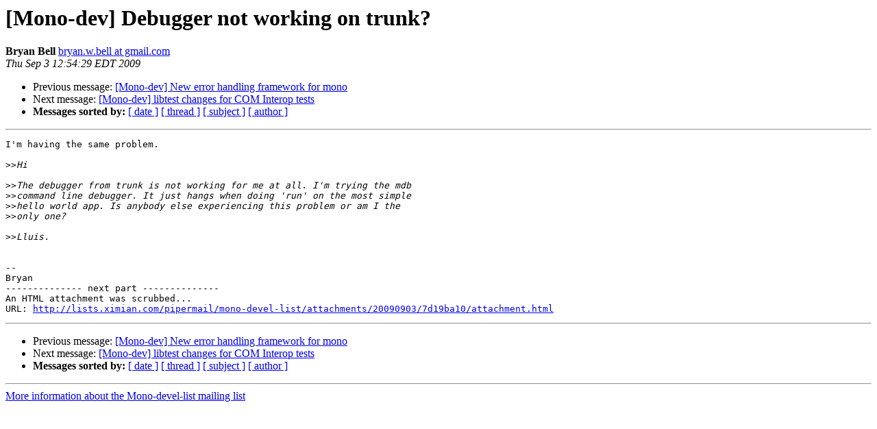

--- FILE ---
content_type: text/html; charset=utf-8
request_url: https://mono.github.io/mail-archives/mono-devel-list/2009-September/032904.html
body_size: 759
content:
<!DOCTYPE HTML PUBLIC "-//W3C//DTD HTML 3.2//EN">
<HTML>
 <HEAD>
   <TITLE> [Mono-dev] Debugger not working on trunk?
   </TITLE>
   <LINK REL="Index" HREF="index.html" >
   <LINK REL="made" HREF="mailto:mono-devel-list%40lists.ximian.com?Subject=%5BMono-dev%5D%20Debugger%20not%20working%20on%20trunk%3F&In-Reply-To=">
   <META NAME="robots" CONTENT="index,nofollow">
   <META http-equiv="Content-Type" content="text/html; charset=us-ascii">
   <LINK REL="Previous"  HREF="032939.html">
   <LINK REL="Next"  HREF="032908.html">
 </HEAD>
 <BODY BGCOLOR="#ffffff">
   <H1>[Mono-dev] Debugger not working on trunk?</H1>
    <B>Bryan Bell</B> 
    <A HREF="mailto:mono-devel-list%40lists.ximian.com?Subject=%5BMono-dev%5D%20Debugger%20not%20working%20on%20trunk%3F&In-Reply-To="
       TITLE="[Mono-dev] Debugger not working on trunk?">bryan.w.bell at gmail.com
       </A><BR>
    <I>Thu Sep  3 12:54:29 EDT 2009</I>
    <P><UL>
        <LI>Previous message: <A HREF="032939.html">[Mono-dev] New error handling framework for mono
</A></li>
        <LI>Next message: <A HREF="032908.html">[Mono-dev] libtest changes for COM Interop tests
</A></li>
         <LI> <B>Messages sorted by:</B> 
              <a href="date.html#32904">[ date ]</a>
              <a href="thread.html#32904">[ thread ]</a>
              <a href="subject.html#32904">[ subject ]</a>
              <a href="author.html#32904">[ author ]</a>
         </LI>
       </UL>
    <HR>  
<!--beginarticle-->
<PRE>I'm having the same problem.

&gt;&gt;<i>Hi
</I>
&gt;&gt;<i>The debugger from trunk is not working for me at all. I'm trying the mdb
</I>&gt;&gt;<i>command line debugger. It just hangs when doing 'run' on the most simple
</I>&gt;&gt;<i>hello world app. Is anybody else experiencing this problem or am I the
</I>&gt;&gt;<i>only one?
</I>
&gt;&gt;<i>Lluis.
</I>

-- 
Bryan
-------------- next part --------------
An HTML attachment was scrubbed...
URL: <A HREF="http://lists.ximian.com/pipermail/mono-devel-list/attachments/20090903/7d19ba10/attachment.html">http://lists.ximian.com/pipermail/mono-devel-list/attachments/20090903/7d19ba10/attachment.html</A> 
</PRE>







<!--endarticle-->
    <HR>
    <P><UL>
        <!--threads-->
	<LI>Previous message: <A HREF="032939.html">[Mono-dev] New error handling framework for mono
</A></li>
	<LI>Next message: <A HREF="032908.html">[Mono-dev] libtest changes for COM Interop tests
</A></li>
         <LI> <B>Messages sorted by:</B> 
              <a href="date.html#32904">[ date ]</a>
              <a href="thread.html#32904">[ thread ]</a>
              <a href="subject.html#32904">[ subject ]</a>
              <a href="author.html#32904">[ author ]</a>
         </LI>
       </UL>

<hr>
<a href="http://lists.ximian.com/mailman/listinfo/mono-devel-list">More information about the Mono-devel-list
mailing list</a><br>
</body></html>
